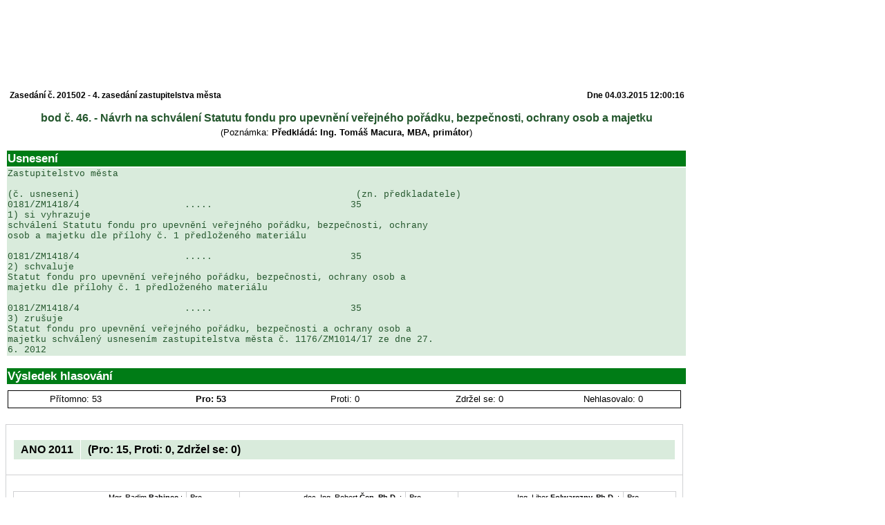

--- FILE ---
content_type: text/html; charset=UTF-8
request_url: https://www.ostrava.cz/uloziste/zastupitelstvo/vysledky_hlasovani/vo1418/z201502/0022.html
body_size: 2944
content:
<!DOCTYPE html PUBLIC "-//W3C//DTD HTML 4.0 Transitional//EN" "http://www.w3.org/TR/REC-html40/loose.dtd">
<html>
  <head>
    <META http-equiv="Content-Type" content="text/html; charset=utf-8">
    <title>Výsledek hlasování</title>
    <STYLE type="text/css">
          .dflt { font: 8pt  Arial, sans-serif; border-collapse: collapse; empty-cells: show; }

          .licensee { font: italic bold 11pt Arial, sans-serif;	text-align: left; 
                      background: url("/jahia/jsp/jahia/templates/ostrava/Ostrava/images/header.jpg") no-repeat right top; width: 980px; height: 113px; display: block;}
          .suggestion { font: bold 13pt Arial, sans-serif;	text-align: left; color: #FFFFFF; background-color: #007C16}
          .suggestiondet { font: bold 13pt Arial, sans-serif;	text-align: left; color: #24572D; background-color: #D9EBDC}
          .title { font: bold 12pt Arial;	text-align: center; color: #24572D;}
          .big_c { font: 10pt Arial, sans-serif;	text-align: center; }
          .subtitle { font: 10pt Arial, sans-serif; text-align: center; }
          .label_l { font: bold 9pt Arial, sans-serif; vertical-align: bottom; text-align: left; }
          .label_r { font: bold 9pt Arial, sans-serif; vertical-align: bottom; text-align: right; }
          .value { font: 8pt  Arial, sans-serif; text-align: left; line-height: 9pt; }
          .totals { font: 10pt  Arial, sans-serif; text-align: center; line-height: 10pt; }
          .footer { font: bold 7pt  Arial, sans-serif; vertical-align: super; text-align: left; }

          .deputy { font: 8pt  Arial, sans-serif;	text-align: right; }
          .cast { font: 8pt  Arial, sans-serif;	text-align: left; }
        /* pridani css style pro <pre> elementy */
pre {
            overflow-x: auto;
            white-space: pre-wrap;
            white-space: -moz-pre-wrap;
            white-space: -pre-wrap;
            white-space: -o-pre-wrap;
            word-wrap: break-word;
          }</STYLE>
  </head>
  <body class="dflt">
    <table border="0" width="980">
      <tr>
        <td class="licensee">
        </td>
      </tr>
      <tr>
        <td colspan="6">
          <table border="0" width="100%">
            <tr>
              <td colspan="5" class="label_l">Zasedání č. 201502 - 4. zasedání zastupitelstva města </td>
              <td class="label_r">Dne 04.03.2015 12:00:16</td>
            </tr>
          </table>
        </td>
      </tr>
      <tr>
        <td height="8">
        </td>
      </tr>
      <tr>
        <td class="title">bod č. 46.
               - Návrh na schválení Statutu fondu pro upevnění veřejného pořádku, bezpečnosti, ochrany osob a majetku</td>
      </tr>
      <tr>
        <td class="subtitle">
              (Poznámka: <b> Předkládá: Ing. Tomáš Macura, MBA, primátor</b>)
            </td>
      </tr>
      <tr>
        <td height="14">
        </td>
      </tr>
      <tr>
        <td height="14" class="suggestion">
              Usnesení
            </td>
      </tr>
      <tr>
        <td height="14" class="suggestiondet">
          <pre style="font: 10pt Courier New, Arial; text-align: left;">Zastupitelstvo města

(č. usneseni)                                                  (zn. předkladatele)
0181/ZM1418/4                   .....                         35
1) si vyhrazuje
schválení Statutu fondu pro upevnění veřejného pořádku, bezpečnosti, ochrany 
osob a majetku dle přílohy č. 1 předloženého materiálu

0181/ZM1418/4                   .....                         35
2) schvaluje
Statut fondu pro upevnění veřejného pořádku, bezpečnosti, ochrany osob a 
majetku dle přílohy č. 1 předloženého materiálu

0181/ZM1418/4                   .....                         35
3) zrušuje
Statut fondu pro upevnění veřejného pořádku, bezpečnosti a ochrany osob a 
majetku schválený usnesením zastupitelstva města č. 1176/ZM1014/17 ze dne 27. 
6. 2012</pre>
        </td>
      </tr>
      <tr>
        <td height="14">
        </td>
      </tr>
      <tr>
        <td class="suggestion">
              Výsledek hlasování
            </td>
      </tr>
      <tr>
        <td height="1">
        </td>
      </tr>
    </table>
    <table border="0" width="980">
      <tr>
        <td colspan="6">
          <table width="100%" border="0" cellspacing="0" style="margin-bottom: 2px; border: solid 1px black;">
            <tr height="24" class="totals">
              <td width="20%">Přítomno: 53</td>
              <td width="20%">
                <b>Pro: 53</b>
              </td>
              <td width="20%">Proti: 0</td>
              <td width="20%">Zdržel se: 0</td>
              <td width="20%">Nehlasovalo: 0</td>
            </tr>
          </table>
        </td>
      </tr>
      <tr>
        <table width="980" border="0" cellspacing="0" style="border-collapse: collapse;  margin: .99em 0;margin-bottom: 2mm; border: solid 1px black;">
          <tr>
            <td style="border: 1px solid #D0D1D3;padding: 5px 10px;vertical-align: top;">
              <table width="100%" border="0" style="border-collapse: collapse;  margin: .99em 0;">
                <tr>
                  <th nowrap="" style="border: 1px solid #FFFFFF; padding: 5px 10px; font-weight: bold; text-align: left; vertical-align: top; background-color: #D9EBDC;">ANO 2011</th>
                  <th width="100%" align="left" style="border: 1px solid #FFFFFF; padding: 5px 10px ;font-weight: bold; text-align: left;vertical-align: top; background-color: #D9EBDC;">
                  (Pro: 15, Proti: 0, Zdržel se: 0)
                </th>
                </tr>
              </table>
            </td>
          </tr>
          <tr>
            <td style="border: 1px solid #D0D1D3;padding: 5px 10px;vertical-align: top;">
              <table width="100%" border="0" cols="6" style="border-collapse: collapse;  margin: .99em 0;">
                <tr>
                  <td width="26%">
                  </td>
                  <td width="8%">
                  </td>
                  <td width="25%">
                  </td>
                  <td width="8%">
                  </td>
                  <td width="25%">
                  </td>
                  <td width="8%">
                  </td>
                </tr>
                <tr>
                  <td width="25%" nowrap="" class="deputy" style="border: 1px solid #D0D1D3;padding: 2px 5px;vertical-align: top;">Mgr. Radim <b>Babinec</b> :</td>
                  <td width="8%" nowrap="" class="cast" style="border: 1px solid #D0D1D3;padding: 2px 5px;vertical-align: top;">Pro</td>
                  <td width="25%" nowrap="" class="deputy" style="border: 1px solid #D0D1D3;padding: 2px 5px;vertical-align: top;">doc. Ing. Robert <b>Čep, Ph.D.</b> :</td>
                  <td width="8%" nowrap="" class="cast" style="border: 1px solid #D0D1D3;padding: 2px 5px;vertical-align: top;">Pro</td>
                  <td width="25%" nowrap="" class="deputy" style="border: 1px solid #D0D1D3;padding: 2px 5px;vertical-align: top;">Ing.  Libor <b>Folwarczny, Ph.D.</b> :</td>
                  <td width="8%" nowrap="" class="cast" style="border: 1px solid #D0D1D3;padding: 2px 5px;vertical-align: top;">Pro</td>
                  <tr>
                  </tr>
                  <td width="25%" nowrap="" class="deputy" style="border: 1px solid #D0D1D3;padding: 2px 5px;vertical-align: top;">Ing. Ivo <b>Furmančík</b> :</td>
                  <td width="8%" nowrap="" class="cast" style="border: 1px solid #D0D1D3;padding: 2px 5px;vertical-align: top;">Pro</td>
                  <td width="25%" nowrap="" class="deputy" style="border: 1px solid #D0D1D3;padding: 2px 5px;vertical-align: top;">Mgr. Jan <b>Kovács, Ph.D.</b> :</td>
                  <td width="8%" nowrap="" class="cast" style="border: 1px solid #D0D1D3;padding: 2px 5px;vertical-align: top;">Pro</td>
                  <td width="25%" nowrap="" class="deputy" style="border: 1px solid #D0D1D3;padding: 2px 5px;vertical-align: top;"> Lukáš <b>Král</b> :</td>
                  <td width="8%" nowrap="" class="cast" style="border: 1px solid #D0D1D3;padding: 2px 5px;vertical-align: top;">Pro</td>
                  <tr>
                  </tr>
                  <td width="25%" nowrap="" class="deputy" style="border: 1px solid #D0D1D3;padding: 2px 5px;vertical-align: top;">Ing. Vladimír <b>Kulil, Ph.D.</b> :</td>
                  <td width="8%" nowrap="" class="cast" style="border: 1px solid #D0D1D3;padding: 2px 5px;vertical-align: top;">Pro</td>
                  <td width="25%" nowrap="" class="deputy" style="border: 1px solid #D0D1D3;padding: 2px 5px;vertical-align: top;">Ing. Tomáš <b>Macura, MBA</b> :</td>
                  <td width="8%" nowrap="" class="cast" style="border: 1px solid #D0D1D3;padding: 2px 5px;vertical-align: top;">Pro</td>
                  <td width="25%" nowrap="" class="deputy" style="border: 1px solid #D0D1D3;padding: 2px 5px;vertical-align: top;">Mgr. Marcela <b>Mrózková Heříková</b> :</td>
                  <td width="8%" nowrap="" class="cast" style="border: 1px solid #D0D1D3;padding: 2px 5px;vertical-align: top;">Pro</td>
                  <tr>
                  </tr>
                  <td width="25%" nowrap="" class="deputy" style="border: 1px solid #D0D1D3;padding: 2px 5px;vertical-align: top;">Ing. David <b>Pfleger</b> :</td>
                  <td width="8%" nowrap="" class="cast" style="border: 1px solid #D0D1D3;padding: 2px 5px;vertical-align: top;">Pro</td>
                  <td width="25%" nowrap="" class="deputy" style="border: 1px solid #D0D1D3;padding: 2px 5px;vertical-align: top;"> Ladislav <b>Rumánek</b> :</td>
                  <td width="8%" nowrap="" class="cast" style="border: 1px solid #D0D1D3;padding: 2px 5px;vertical-align: top;">Pro</td>
                  <td width="25%" nowrap="" class="deputy" style="border: 1px solid #D0D1D3;padding: 2px 5px;vertical-align: top;"> Jindřich <b>Středula</b> :</td>
                  <td width="8%" nowrap="" class="cast" style="border: 1px solid #D0D1D3;padding: 2px 5px;vertical-align: top;">Pro</td>
                  <tr>
                  </tr>
                  <td width="25%" nowrap="" class="deputy" style="border: 1px solid #D0D1D3;padding: 2px 5px;vertical-align: top;">Mgr. Kateřina <b>Šebestová</b> :</td>
                  <td width="8%" nowrap="" class="cast" style="border: 1px solid #D0D1D3;padding: 2px 5px;vertical-align: top;">Pro</td>
                  <td width="25%" nowrap="" class="deputy" style="border: 1px solid #D0D1D3;padding: 2px 5px;vertical-align: top;">RNDr. Jan <b>Veřmiřovský, Ph.D.</b> :</td>
                  <td width="8%" nowrap="" class="cast" style="border: 1px solid #D0D1D3;padding: 2px 5px;vertical-align: top;">Pro</td>
                  <td width="25%" nowrap="" class="deputy" style="border: 1px solid #D0D1D3;padding: 2px 5px;vertical-align: top;"> Petr <b>Veselka</b> :</td>
                  <td width="8%" nowrap="" class="cast" style="border: 1px solid #D0D1D3;padding: 2px 5px;vertical-align: top;">Pro</td>
                </tr>
              </table>
            </td>
          </tr>
        </table>
      </tr>
      <tr>
        <table width="980" border="0" cellspacing="0" style="border-collapse: collapse;  margin: .99em 0;margin-bottom: 2mm; border: solid 1px black;">
          <tr>
            <td style="border: 1px solid #D0D1D3;padding: 5px 10px;vertical-align: top;">
              <table width="100%" border="0" style="border-collapse: collapse;  margin: .99em 0;">
                <tr>
                  <th nowrap="" style="border: 1px solid #FFFFFF; padding: 5px 10px; font-weight: bold; text-align: left; vertical-align: top; background-color: #D9EBDC;">ČSSD</th>
                  <th width="100%" align="left" style="border: 1px solid #FFFFFF; padding: 5px 10px ;font-weight: bold; text-align: left;vertical-align: top; background-color: #D9EBDC;">
                  (Pro: 11, Proti: 0, Zdržel se: 0)
                </th>
                </tr>
              </table>
            </td>
          </tr>
          <tr>
            <td style="border: 1px solid #D0D1D3;padding: 5px 10px;vertical-align: top;">
              <table width="100%" border="0" cols="6" style="border-collapse: collapse;  margin: .99em 0;">
                <tr>
                  <td width="26%">
                  </td>
                  <td width="8%">
                  </td>
                  <td width="25%">
                  </td>
                  <td width="8%">
                  </td>
                  <td width="25%">
                  </td>
                  <td width="8%">
                  </td>
                </tr>
                <tr>
                  <td width="25%" nowrap="" class="deputy" style="border: 1px solid #D0D1D3;padding: 2px 5px;vertical-align: top;">Ing. Kamil <b>Bednář</b> :</td>
                  <td width="8%" nowrap="" class="cast" style="border: 1px solid #D0D1D3;padding: 2px 5px;vertical-align: top;">Pro</td>
                  <td width="25%" nowrap="" class="deputy" style="border: 1px solid #D0D1D3;padding: 2px 5px;vertical-align: top;">Bc. Lucie <b>Feiková</b> :</td>
                  <td width="8%" nowrap="" class="cast" style="border: 1px solid #D0D1D3;padding: 2px 5px;vertical-align: top;">Pro</td>
                  <td width="25%" nowrap="" class="deputy" style="border: 1px solid #D0D1D3;padding: 2px 5px;vertical-align: top;"> Rudolf <b>Ficek</b> :</td>
                  <td width="8%" nowrap="" class="cast" style="border: 1px solid #D0D1D3;padding: 2px 5px;vertical-align: top;">Pro</td>
                  <tr>
                  </tr>
                  <td width="25%" nowrap="" class="deputy" style="border: 1px solid #D0D1D3;padding: 2px 5px;vertical-align: top;"> Libor <b>Grygar</b> :</td>
                  <td width="8%" nowrap="" class="cast" style="border: 1px solid #D0D1D3;padding: 2px 5px;vertical-align: top;">Nepřítomen</td>
                  <td width="25%" nowrap="" class="deputy" style="border: 1px solid #D0D1D3;padding: 2px 5px;vertical-align: top;">Ing. Ivo <b>Hařovský</b> :</td>
                  <td width="8%" nowrap="" class="cast" style="border: 1px solid #D0D1D3;padding: 2px 5px;vertical-align: top;">Pro</td>
                  <td width="25%" nowrap="" class="deputy" style="border: 1px solid #D0D1D3;padding: 2px 5px;vertical-align: top;">Ing. Jakub <b>Jež</b> :</td>
                  <td width="8%" nowrap="" class="cast" style="border: 1px solid #D0D1D3;padding: 2px 5px;vertical-align: top;">Pro</td>
                  <tr>
                  </tr>
                  <td width="25%" nowrap="" class="deputy" style="border: 1px solid #D0D1D3;padding: 2px 5px;vertical-align: top;">Ing. Lumír <b>Palyza</b> :</td>
                  <td width="8%" nowrap="" class="cast" style="border: 1px solid #D0D1D3;padding: 2px 5px;vertical-align: top;">Pro</td>
                  <td width="25%" nowrap="" class="deputy" style="border: 1px solid #D0D1D3;padding: 2px 5px;vertical-align: top;"> Eva <b>Petrašková</b> :</td>
                  <td width="8%" nowrap="" class="cast" style="border: 1px solid #D0D1D3;padding: 2px 5px;vertical-align: top;">Pro</td>
                  <td width="25%" nowrap="" class="deputy" style="border: 1px solid #D0D1D3;padding: 2px 5px;vertical-align: top;">Ing. Simona <b>Piperková</b> :</td>
                  <td width="8%" nowrap="" class="cast" style="border: 1px solid #D0D1D3;padding: 2px 5px;vertical-align: top;">Pro</td>
                  <tr>
                  </tr>
                  <td width="25%" nowrap="" class="deputy" style="border: 1px solid #D0D1D3;padding: 2px 5px;vertical-align: top;">Ing. Petr <b>Stachura</b> :</td>
                  <td width="8%" nowrap="" class="cast" style="border: 1px solid #D0D1D3;padding: 2px 5px;vertical-align: top;">Pro</td>
                  <td width="25%" nowrap="" class="deputy" style="border: 1px solid #D0D1D3;padding: 2px 5px;vertical-align: top;"> Václav <b>Štolba</b> :</td>
                  <td width="8%" nowrap="" class="cast" style="border: 1px solid #D0D1D3;padding: 2px 5px;vertical-align: top;">Pro</td>
                  <td width="25%" nowrap="" class="deputy" style="border: 1px solid #D0D1D3;padding: 2px 5px;vertical-align: top;">Ing. Ivan <b>Tomášek</b> :</td>
                  <td width="8%" nowrap="" class="cast" style="border: 1px solid #D0D1D3;padding: 2px 5px;vertical-align: top;">Pro</td>
                </tr>
              </table>
            </td>
          </tr>
        </table>
      </tr>
      <tr>
        <table width="980" border="0" cellspacing="0" style="border-collapse: collapse;  margin: .99em 0;margin-bottom: 2mm; border: solid 1px black;">
          <tr>
            <td style="border: 1px solid #D0D1D3;padding: 5px 10px;vertical-align: top;">
              <table width="100%" border="0" style="border-collapse: collapse;  margin: .99em 0;">
                <tr>
                  <th nowrap="" style="border: 1px solid #FFFFFF; padding: 5px 10px; font-weight: bold; text-align: left; vertical-align: top; background-color: #D9EBDC;">KSČM</th>
                  <th width="100%" align="left" style="border: 1px solid #FFFFFF; padding: 5px 10px ;font-weight: bold; text-align: left;vertical-align: top; background-color: #D9EBDC;">
                  (Pro: 10, Proti: 0, Zdržel se: 0)
                </th>
                </tr>
              </table>
            </td>
          </tr>
          <tr>
            <td style="border: 1px solid #D0D1D3;padding: 5px 10px;vertical-align: top;">
              <table width="100%" border="0" cols="6" style="border-collapse: collapse;  margin: .99em 0;">
                <tr>
                  <td width="26%">
                  </td>
                  <td width="8%">
                  </td>
                  <td width="25%">
                  </td>
                  <td width="8%">
                  </td>
                  <td width="25%">
                  </td>
                  <td width="8%">
                  </td>
                </tr>
                <tr>
                  <td width="25%" nowrap="" class="deputy" style="border: 1px solid #D0D1D3;padding: 2px 5px;vertical-align: top;">JUDr. Josef <b>Babka</b> :</td>
                  <td width="8%" nowrap="" class="cast" style="border: 1px solid #D0D1D3;padding: 2px 5px;vertical-align: top;">Pro</td>
                  <td width="25%" nowrap="" class="deputy" style="border: 1px solid #D0D1D3;padding: 2px 5px;vertical-align: top;"> Josef <b>Graňák</b> :</td>
                  <td width="8%" nowrap="" class="cast" style="border: 1px solid #D0D1D3;padding: 2px 5px;vertical-align: top;">Pro</td>
                  <td width="25%" nowrap="" class="deputy" style="border: 1px solid #D0D1D3;padding: 2px 5px;vertical-align: top;">RSDr. Oldřich <b>Jakubek</b> :</td>
                  <td width="8%" nowrap="" class="cast" style="border: 1px solid #D0D1D3;padding: 2px 5px;vertical-align: top;">Pro</td>
                  <tr>
                  </tr>
                  <td width="25%" nowrap="" class="deputy" style="border: 1px solid #D0D1D3;padding: 2px 5px;vertical-align: top;">Ing. Miroslav <b>Jopek</b> :</td>
                  <td width="8%" nowrap="" class="cast" style="border: 1px solid #D0D1D3;padding: 2px 5px;vertical-align: top;">Pro</td>
                  <td width="25%" nowrap="" class="deputy" style="border: 1px solid #D0D1D3;padding: 2px 5px;vertical-align: top;">Ing. Martin <b>Juroška, Ph.D.</b> :</td>
                  <td width="8%" nowrap="" class="cast" style="border: 1px solid #D0D1D3;padding: 2px 5px;vertical-align: top;">Pro</td>
                  <td width="25%" nowrap="" class="deputy" style="border: 1px solid #D0D1D3;padding: 2px 5px;vertical-align: top;">Ing. Justina <b>Kamená</b> :</td>
                  <td width="8%" nowrap="" class="cast" style="border: 1px solid #D0D1D3;padding: 2px 5px;vertical-align: top;">Pro</td>
                  <tr>
                  </tr>
                  <td width="25%" nowrap="" class="deputy" style="border: 1px solid #D0D1D3;padding: 2px 5px;vertical-align: top;">Ing. Vít <b>Macháček</b> :</td>
                  <td width="8%" nowrap="" class="cast" style="border: 1px solid #D0D1D3;padding: 2px 5px;vertical-align: top;">Pro</td>
                  <td width="25%" nowrap="" class="deputy" style="border: 1px solid #D0D1D3;padding: 2px 5px;vertical-align: top;"> Yveta <b>Sekeráková</b> :</td>
                  <td width="8%" nowrap="" class="cast" style="border: 1px solid #D0D1D3;padding: 2px 5px;vertical-align: top;">Pro</td>
                  <td width="25%" nowrap="" class="deputy" style="border: 1px solid #D0D1D3;padding: 2px 5px;vertical-align: top;">Ing. Zbyněk <b>Šebesta</b> :</td>
                  <td width="8%" nowrap="" class="cast" style="border: 1px solid #D0D1D3;padding: 2px 5px;vertical-align: top;">Pro</td>
                  <tr>
                  </tr>
                  <td width="25%" nowrap="" class="deputy" style="border: 1px solid #D0D1D3;padding: 2px 5px;vertical-align: top;">JUDr. Ivan <b>Štefek</b> :</td>
                  <td width="8%" nowrap="" class="cast" style="border: 1px solid #D0D1D3;padding: 2px 5px;vertical-align: top;">Pro</td>
                </tr>
              </table>
            </td>
          </tr>
        </table>
      </tr>
      <tr>
        <table width="980" border="0" cellspacing="0" style="border-collapse: collapse;  margin: .99em 0;margin-bottom: 2mm; border: solid 1px black;">
          <tr>
            <td style="border: 1px solid #D0D1D3;padding: 5px 10px;vertical-align: top;">
              <table width="100%" border="0" style="border-collapse: collapse;  margin: .99em 0;">
                <tr>
                  <th nowrap="" style="border: 1px solid #FFFFFF; padding: 5px 10px; font-weight: bold; text-align: left; vertical-align: top; background-color: #D9EBDC;">Ostravak</th>
                  <th width="100%" align="left" style="border: 1px solid #FFFFFF; padding: 5px 10px ;font-weight: bold; text-align: left;vertical-align: top; background-color: #D9EBDC;">
                  (Pro: 10, Proti: 0, Zdržel se: 0)
                </th>
                </tr>
              </table>
            </td>
          </tr>
          <tr>
            <td style="border: 1px solid #D0D1D3;padding: 5px 10px;vertical-align: top;">
              <table width="100%" border="0" cols="6" style="border-collapse: collapse;  margin: .99em 0;">
                <tr>
                  <td width="26%">
                  </td>
                  <td width="8%">
                  </td>
                  <td width="25%">
                  </td>
                  <td width="8%">
                  </td>
                  <td width="25%">
                  </td>
                  <td width="8%">
                  </td>
                </tr>
                <tr>
                  <td width="25%" nowrap="" class="deputy" style="border: 1px solid #D0D1D3;padding: 2px 5px;vertical-align: top;">MUDr. Tomáš <b>Málek</b> :</td>
                  <td width="8%" nowrap="" class="cast" style="border: 1px solid #D0D1D3;padding: 2px 5px;vertical-align: top;">Pro</td>
                  <td width="25%" nowrap="" class="deputy" style="border: 1px solid #D0D1D3;padding: 2px 5px;vertical-align: top;">Mgr. Michal <b>Mariánek</b> :</td>
                  <td width="8%" nowrap="" class="cast" style="border: 1px solid #D0D1D3;padding: 2px 5px;vertical-align: top;">Pro</td>
                  <td width="25%" nowrap="" class="deputy" style="border: 1px solid #D0D1D3;padding: 2px 5px;vertical-align: top;">Mgr. Petr <b>Mika</b> :</td>
                  <td width="8%" nowrap="" class="cast" style="border: 1px solid #D0D1D3;padding: 2px 5px;vertical-align: top;">Pro</td>
                  <tr>
                  </tr>
                  <td width="25%" nowrap="" class="deputy" style="border: 1px solid #D0D1D3;padding: 2px 5px;vertical-align: top;"> Vladimír <b>Polák</b> :</td>
                  <td width="8%" nowrap="" class="cast" style="border: 1px solid #D0D1D3;padding: 2px 5px;vertical-align: top;">Pro</td>
                  <td width="25%" nowrap="" class="deputy" style="border: 1px solid #D0D1D3;padding: 2px 5px;vertical-align: top;">Ing. Břetislav <b>Riger</b> :</td>
                  <td width="8%" nowrap="" class="cast" style="border: 1px solid #D0D1D3;padding: 2px 5px;vertical-align: top;">Pro</td>
                  <td width="25%" nowrap="" class="deputy" style="border: 1px solid #D0D1D3;padding: 2px 5px;vertical-align: top;">JUDr. Lukáš <b>Semerák</b> :</td>
                  <td width="8%" nowrap="" class="cast" style="border: 1px solid #D0D1D3;padding: 2px 5px;vertical-align: top;">Pro</td>
                  <tr>
                  </tr>
                  <td width="25%" nowrap="" class="deputy" style="border: 1px solid #D0D1D3;padding: 2px 5px;vertical-align: top;">Mgr. Hana <b>Strádalová</b> :</td>
                  <td width="8%" nowrap="" class="cast" style="border: 1px solid #D0D1D3;padding: 2px 5px;vertical-align: top;">Pro</td>
                  <td width="25%" nowrap="" class="deputy" style="border: 1px solid #D0D1D3;padding: 2px 5px;vertical-align: top;">Ing. Leopold <b>Sulovský</b> :</td>
                  <td width="8%" nowrap="" class="cast" style="border: 1px solid #D0D1D3;padding: 2px 5px;vertical-align: top;">Pro</td>
                  <td width="25%" nowrap="" class="deputy" style="border: 1px solid #D0D1D3;padding: 2px 5px;vertical-align: top;">Ing. Bohdan <b>Trojak</b> :</td>
                  <td width="8%" nowrap="" class="cast" style="border: 1px solid #D0D1D3;padding: 2px 5px;vertical-align: top;">Pro</td>
                  <tr>
                  </tr>
                  <td width="25%" nowrap="" class="deputy" style="border: 1px solid #D0D1D3;padding: 2px 5px;vertical-align: top;">doc. Ing. Iveta <b>Vozňáková, Ph.D.</b> :</td>
                  <td width="8%" nowrap="" class="cast" style="border: 1px solid #D0D1D3;padding: 2px 5px;vertical-align: top;">Pro</td>
                </tr>
              </table>
            </td>
          </tr>
        </table>
      </tr>
      <tr>
        <table width="980" border="0" cellspacing="0" style="border-collapse: collapse;  margin: .99em 0;margin-bottom: 2mm; border: solid 1px black;">
          <tr>
            <td style="border: 1px solid #D0D1D3;padding: 5px 10px;vertical-align: top;">
              <table width="100%" border="0" style="border-collapse: collapse;  margin: .99em 0;">
                <tr>
                  <th nowrap="" style="border: 1px solid #FFFFFF; padding: 5px 10px; font-weight: bold; text-align: left; vertical-align: top; background-color: #D9EBDC;">KDU-ČSL</th>
                  <th width="100%" align="left" style="border: 1px solid #FFFFFF; padding: 5px 10px ;font-weight: bold; text-align: left;vertical-align: top; background-color: #D9EBDC;">
                  (Pro: 4, Proti: 0, Zdržel se: 0)
                </th>
                </tr>
              </table>
            </td>
          </tr>
          <tr>
            <td style="border: 1px solid #D0D1D3;padding: 5px 10px;vertical-align: top;">
              <table width="100%" border="0" cols="6" style="border-collapse: collapse;  margin: .99em 0;">
                <tr>
                  <td width="26%">
                  </td>
                  <td width="8%">
                  </td>
                  <td width="25%">
                  </td>
                  <td width="8%">
                  </td>
                  <td width="25%">
                  </td>
                  <td width="8%">
                  </td>
                </tr>
                <tr>
                  <td width="25%" nowrap="" class="deputy" style="border: 1px solid #D0D1D3;padding: 2px 5px;vertical-align: top;">Ing. Zbyněk <b>Pražák, Ph.D.</b> :</td>
                  <td width="8%" nowrap="" class="cast" style="border: 1px solid #D0D1D3;padding: 2px 5px;vertical-align: top;">Pro</td>
                  <td width="25%" nowrap="" class="deputy" style="border: 1px solid #D0D1D3;padding: 2px 5px;vertical-align: top;">PhDr. Miriam <b>Prokešová, Ph.D.</b> :</td>
                  <td width="8%" nowrap="" class="cast" style="border: 1px solid #D0D1D3;padding: 2px 5px;vertical-align: top;">Pro</td>
                  <td width="25%" nowrap="" class="deputy" style="border: 1px solid #D0D1D3;padding: 2px 5px;vertical-align: top;">Mgr. Ilja <b>Racek, Ph.D.</b> :</td>
                  <td width="8%" nowrap="" class="cast" style="border: 1px solid #D0D1D3;padding: 2px 5px;vertical-align: top;">Pro</td>
                  <tr>
                  </tr>
                  <td width="25%" nowrap="" class="deputy" style="border: 1px solid #D0D1D3;padding: 2px 5px;vertical-align: top;">Ing. Vladimír <b>Stuchlý</b> :</td>
                  <td width="8%" nowrap="" class="cast" style="border: 1px solid #D0D1D3;padding: 2px 5px;vertical-align: top;">Pro</td>
                </tr>
              </table>
            </td>
          </tr>
        </table>
      </tr>
      <tr>
        <table width="980" border="0" cellspacing="0" style="border-collapse: collapse;  margin: .99em 0;margin-bottom: 2mm; border: solid 1px black;">
          <tr>
            <td style="border: 1px solid #D0D1D3;padding: 5px 10px;vertical-align: top;">
              <table width="100%" border="0" style="border-collapse: collapse;  margin: .99em 0;">
                <tr>
                  <th nowrap="" style="border: 1px solid #FFFFFF; padding: 5px 10px; font-weight: bold; text-align: left; vertical-align: top; background-color: #D9EBDC;">ODS</th>
                  <th width="100%" align="left" style="border: 1px solid #FFFFFF; padding: 5px 10px ;font-weight: bold; text-align: left;vertical-align: top; background-color: #D9EBDC;">
                  (Pro: 3, Proti: 0, Zdržel se: 0)
                </th>
                </tr>
              </table>
            </td>
          </tr>
          <tr>
            <td style="border: 1px solid #D0D1D3;padding: 5px 10px;vertical-align: top;">
              <table width="100%" border="0" cols="6" style="border-collapse: collapse;  margin: .99em 0;">
                <tr>
                  <td width="26%">
                  </td>
                  <td width="8%">
                  </td>
                  <td width="25%">
                  </td>
                  <td width="8%">
                  </td>
                  <td width="25%">
                  </td>
                  <td width="8%">
                  </td>
                </tr>
                <tr>
                  <td width="25%" nowrap="" class="deputy" style="border: 1px solid #D0D1D3;padding: 2px 5px;vertical-align: top;">Ing. Vladimír <b>Cigánek</b> :</td>
                  <td width="8%" nowrap="" class="cast" style="border: 1px solid #D0D1D3;padding: 2px 5px;vertical-align: top;">Nepřítomen</td>
                  <td width="25%" nowrap="" class="deputy" style="border: 1px solid #D0D1D3;padding: 2px 5px;vertical-align: top;">Ing. František <b>Kolařík</b> :</td>
                  <td width="8%" nowrap="" class="cast" style="border: 1px solid #D0D1D3;padding: 2px 5px;vertical-align: top;">Pro</td>
                  <td width="25%" nowrap="" class="deputy" style="border: 1px solid #D0D1D3;padding: 2px 5px;vertical-align: top;">Ing. Petr <b>Pivoda</b> :</td>
                  <td width="8%" nowrap="" class="cast" style="border: 1px solid #D0D1D3;padding: 2px 5px;vertical-align: top;">Pro</td>
                  <tr>
                  </tr>
                  <td width="25%" nowrap="" class="deputy" style="border: 1px solid #D0D1D3;padding: 2px 5px;vertical-align: top;">Ing. Martin <b>Štěpánek, Ph.D.</b> :</td>
                  <td width="8%" nowrap="" class="cast" style="border: 1px solid #D0D1D3;padding: 2px 5px;vertical-align: top;">Pro</td>
                </tr>
              </table>
            </td>
          </tr>
        </table>
      </tr>
      <tr>
        <td height="2" colspan="6" bgcolor="black">
        </td>
      </tr>
      <tr>
        <td colspan="6">
          <table border="0" cellpadding="0" cellspacing="0" width="980">
            <tr>
              <td height="1" colspan="2" bgcolor="black">
              </td>
            </tr>
            <tr class="footer">
              <td>Zastoupení v ČR: BitEST Kutná Hora - www.bitest.cz</td>
              <td align="right">H.E.R. Systém © A.S.Partner, s.r.o., Košice</td>
            </tr>
          </table>
        </td>
      </tr>
    </table>
  </body>
</html>